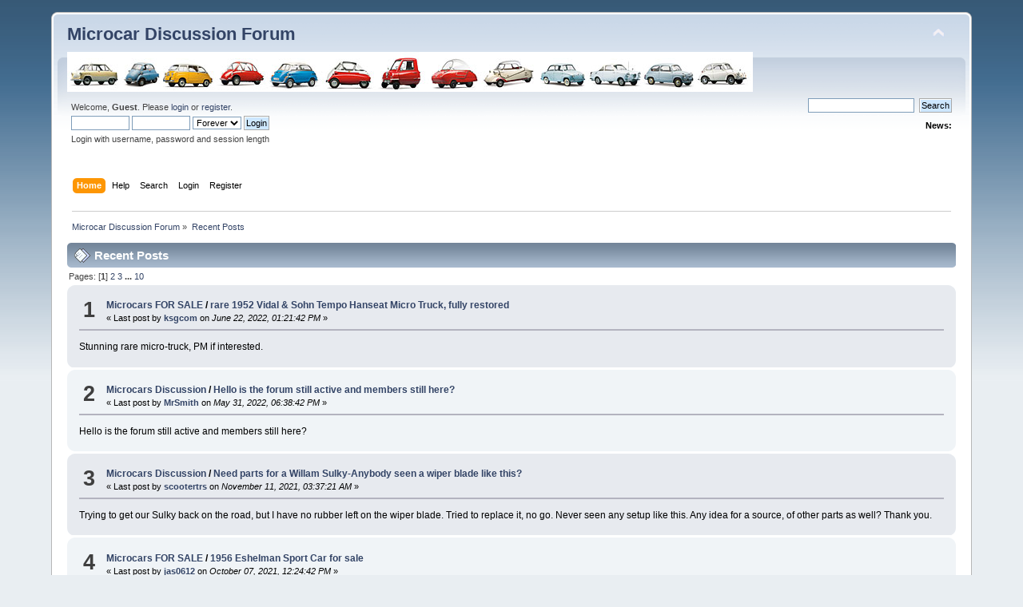

--- FILE ---
content_type: text/html; charset=UTF-8
request_url: http://microcar.org/forum/index.php?PHPSESSID=5215d6a60a52d1a5afc9760f75ea340f&action=recent
body_size: 5069
content:
<!DOCTYPE html PUBLIC "-//W3C//DTD XHTML 1.0 Transitional//EN" "http://www.w3.org/TR/xhtml1/DTD/xhtml1-transitional.dtd">
<html xmlns="http://www.w3.org/1999/xhtml">
<head>
	<link rel="stylesheet" type="text/css" href="http://microcar.org/forum/Themes/default/css/index.css?fin20" />
	<link rel="stylesheet" type="text/css" href="http://microcar.org/forum/Themes/default/css/webkit.css" />
	<script type="text/javascript" src="http://microcar.org/forum/Themes/default/scripts/script.js?fin20"></script>
	<script type="text/javascript" src="http://microcar.org/forum/Themes/default/scripts/theme.js?fin20"></script>
	<script type="text/javascript"><!-- // --><![CDATA[
		var smf_theme_url = "http://microcar.org/forum/Themes/default";
		var smf_default_theme_url = "http://microcar.org/forum/Themes/default";
		var smf_images_url = "http://microcar.org/forum/Themes/default/images";
		var smf_scripturl = "http://microcar.org/forum/index.php?PHPSESSID=5215d6a60a52d1a5afc9760f75ea340f&amp;";
		var smf_iso_case_folding = false;
		var smf_charset = "UTF-8";
		var ajax_notification_text = "Loading...";
		var ajax_notification_cancel_text = "Cancel";
	// ]]></script>
	<meta http-equiv="Content-Type" content="text/html; charset=UTF-8" />
	<meta name="description" content="Recent Posts" />
	<meta name="keywords" content="microcar bmw isetta messerschmitt repair for sale club" />
	<title>Recent Posts</title>
	<link rel="help" href="http://microcar.org/forum/index.php?PHPSESSID=5215d6a60a52d1a5afc9760f75ea340f&amp;action=help" />
	<link rel="search" href="http://microcar.org/forum/index.php?PHPSESSID=5215d6a60a52d1a5afc9760f75ea340f&amp;action=search" />
	<link rel="contents" href="http://microcar.org/forum/index.php?PHPSESSID=5215d6a60a52d1a5afc9760f75ea340f&amp;" />
	<link rel="alternate" type="application/rss+xml" title="Microcar Discussion Forum - RSS" href="http://microcar.org/forum/index.php?PHPSESSID=5215d6a60a52d1a5afc9760f75ea340f&amp;type=rss;action=.xml" />
</head>
<body>
<div id="wrapper" style="width: 90%">
	<div id="header"><div class="frame">
		<div id="top_section">
			<h1 class="forumtitle">
				<a href="http://microcar.org/forum/index.php?PHPSESSID=5215d6a60a52d1a5afc9760f75ea340f&amp;">Microcar Discussion Forum</a>
			</h1>
			<img id="upshrink" src="http://microcar.org/forum/Themes/default/images/upshrink.png" alt="*" title="Shrink or expand the header." style="display: none;" />
			<img id="cars" src="http://microcar.org/forum/Themes/default/images/cars.jpg" alt="Microcars" title="Microcars Forum" />
		</div>
		<div id="upper_section" class="middletext">
			<div class="user">
				<script type="text/javascript" src="http://microcar.org/forum/Themes/default/scripts/sha1.js"></script>
				<form id="guest_form" action="http://microcar.org/forum/index.php?PHPSESSID=5215d6a60a52d1a5afc9760f75ea340f&amp;action=login2" method="post" accept-charset="UTF-8"  onsubmit="hashLoginPassword(this, 'dda275329e2091a74f5fc6247bf3b592');">
					<div class="info">Welcome, <strong>Guest</strong>. Please <a href="http://microcar.org/forum/index.php?PHPSESSID=5215d6a60a52d1a5afc9760f75ea340f&amp;action=login">login</a> or <a href="http://microcar.org/forum/index.php?PHPSESSID=5215d6a60a52d1a5afc9760f75ea340f&amp;action=register">register</a>.</div>
					<input type="text" name="user" size="10" class="input_text" />
					<input type="password" name="passwrd" size="10" class="input_password" />
					<select name="cookielength">
						<option value="60">1 Hour</option>
						<option value="1440">1 Day</option>
						<option value="10080">1 Week</option>
						<option value="43200">1 Month</option>
						<option value="-1" selected="selected">Forever</option>
					</select>
					<input type="submit" value="Login" class="button_submit" /><br />
					<div class="info">Login with username, password and session length</div>
					<input type="hidden" name="hash_passwrd" value="" /><input type="hidden" name="a5e1f484f" value="dda275329e2091a74f5fc6247bf3b592" />
				</form>
			</div>
			<div class="news normaltext">
				<form id="search_form" action="http://microcar.org/forum/index.php?PHPSESSID=5215d6a60a52d1a5afc9760f75ea340f&amp;action=search2" method="post" accept-charset="UTF-8">
					<input type="text" name="search" value="" class="input_text" />&nbsp;
					<input type="submit" name="submit" value="Search" class="button_submit" />
					<input type="hidden" name="advanced" value="0" /></form>
				<h2>News: </h2>
				<p></p>
			</div>
		</div>
		<br class="clear" />
		<script type="text/javascript"><!-- // --><![CDATA[
			var oMainHeaderToggle = new smc_Toggle({
				bToggleEnabled: true,
				bCurrentlyCollapsed: false,
				aSwappableContainers: [
					'upper_section'
				],
				aSwapImages: [
					{
						sId: 'upshrink',
						srcExpanded: smf_images_url + '/upshrink.png',
						altExpanded: 'Shrink or expand the header.',
						srcCollapsed: smf_images_url + '/upshrink2.png',
						altCollapsed: 'Shrink or expand the header.'
					}
				],
				oThemeOptions: {
					bUseThemeSettings: false,
					sOptionName: 'collapse_header',
					sSessionVar: 'a5e1f484f',
					sSessionId: 'dda275329e2091a74f5fc6247bf3b592'
				},
				oCookieOptions: {
					bUseCookie: true,
					sCookieName: 'upshrink'
				}
			});
		// ]]></script>
		<div id="main_menu">
			<ul class="dropmenu" id="menu_nav">
				<li id="button_home">
					<a class="active firstlevel" href="http://microcar.org/forum/index.php?PHPSESSID=5215d6a60a52d1a5afc9760f75ea340f&amp;">
						<span class="last firstlevel">Home</span>
					</a>
				</li>
				<li id="button_help">
					<a class="firstlevel" href="http://microcar.org/forum/index.php?PHPSESSID=5215d6a60a52d1a5afc9760f75ea340f&amp;action=help">
						<span class="firstlevel">Help</span>
					</a>
				</li>
				<li id="button_search">
					<a class="firstlevel" href="http://microcar.org/forum/index.php?PHPSESSID=5215d6a60a52d1a5afc9760f75ea340f&amp;action=search">
						<span class="firstlevel">Search</span>
					</a>
				</li>
				<li id="button_login">
					<a class="firstlevel" href="http://microcar.org/forum/index.php?PHPSESSID=5215d6a60a52d1a5afc9760f75ea340f&amp;action=login">
						<span class="firstlevel">Login</span>
					</a>
				</li>
				<li id="button_register">
					<a class="firstlevel" href="http://microcar.org/forum/index.php?PHPSESSID=5215d6a60a52d1a5afc9760f75ea340f&amp;action=register">
						<span class="last firstlevel">Register</span>
					</a>
				</li>
			</ul>
		</div>
		<br class="clear" />
	</div></div>
	<div id="content_section"><div class="frame">
		<div id="main_content_section">
	<div class="navigate_section">
		<ul>
			<li>
				<a href="http://microcar.org/forum/index.php?PHPSESSID=5215d6a60a52d1a5afc9760f75ea340f&amp;"><span>Microcar Discussion Forum</span></a> &#187;
			</li>
			<li class="last">
				<a href="http://microcar.org/forum/index.php?PHPSESSID=5215d6a60a52d1a5afc9760f75ea340f&amp;action=recent"><span>Recent Posts</span></a>
			</li>
		</ul>
	</div>
	<div id="recent" class="main_section">
		<div class="cat_bar">
			<h3 class="catbg">
				<span class="ie6_header floatleft"><img src="http://microcar.org/forum/Themes/default/images/post/xx.gif" alt="" class="icon" />Recent Posts</span>
			</h3>
		</div>
		<div class="pagesection">
			<span>Pages: [<strong>1</strong>] <a class="navPages" href="http://microcar.org/forum/index.php?PHPSESSID=5215d6a60a52d1a5afc9760f75ea340f&amp;action=recent;start=10">2</a> <a class="navPages" href="http://microcar.org/forum/index.php?PHPSESSID=5215d6a60a52d1a5afc9760f75ea340f&amp;action=recent;start=20">3</a> <span style="font-weight: bold;" onclick="expandPages(this, 'http://microcar.org/forum/index.php?action=recent;start=%1$d', 30, 90, 10);" onmouseover="this.style.cursor='pointer';"> ... </span><a class="navPages" href="http://microcar.org/forum/index.php?PHPSESSID=5215d6a60a52d1a5afc9760f75ea340f&amp;action=recent;start=90">10</a> </span>
		</div>
			<div class="windowbg core_posts">
				<span class="topslice"><span></span></span>
				<div class="content">
					<div class="counter">1</div>
					<div class="topic_details">
						<h5><a href="http://microcar.org/forum/index.php/board,2.0.html?PHPSESSID=5215d6a60a52d1a5afc9760f75ea340f">Microcars FOR SALE</a> / <a href="http://microcar.org/forum/index.php/topic,368.msg752.html?PHPSESSID=5215d6a60a52d1a5afc9760f75ea340f#msg752" rel="nofollow">rare 1952 Vidal &amp; Sohn Tempo Hanseat Micro Truck, fully restored</a></h5>
						<span class="smalltext">&#171;&nbsp;Last post by <strong><a href="http://microcar.org/forum/index.php?PHPSESSID=5215d6a60a52d1a5afc9760f75ea340f&amp;action=profile;u=787">ksgcom</a> </strong> on<em> June 22, 2022, 01:21:42 PM</em>&nbsp;&#187;</span>
					</div>
					<div class="list_posts">Stunning rare micro-truck, PM if interested.</div>
				</div>
				<span class="botslice clear"><span></span></span>
			</div>
			<div class="windowbg2 core_posts">
				<span class="topslice"><span></span></span>
				<div class="content">
					<div class="counter">2</div>
					<div class="topic_details">
						<h5><a href="http://microcar.org/forum/index.php/board,1.0.html?PHPSESSID=5215d6a60a52d1a5afc9760f75ea340f">Microcars Discussion</a> / <a href="http://microcar.org/forum/index.php/topic,367.msg751.html?PHPSESSID=5215d6a60a52d1a5afc9760f75ea340f#msg751" rel="nofollow">Hello is the forum still active and members still here?</a></h5>
						<span class="smalltext">&#171;&nbsp;Last post by <strong><a href="http://microcar.org/forum/index.php?PHPSESSID=5215d6a60a52d1a5afc9760f75ea340f&amp;action=profile;u=510">MrSmith</a> </strong> on<em> May 31, 2022, 06:38:42 PM</em>&nbsp;&#187;</span>
					</div>
					<div class="list_posts">Hello is the forum still active and members still here?</div>
				</div>
				<span class="botslice clear"><span></span></span>
			</div>
			<div class="windowbg core_posts">
				<span class="topslice"><span></span></span>
				<div class="content">
					<div class="counter">3</div>
					<div class="topic_details">
						<h5><a href="http://microcar.org/forum/index.php/board,1.0.html?PHPSESSID=5215d6a60a52d1a5afc9760f75ea340f">Microcars Discussion</a> / <a href="http://microcar.org/forum/index.php/topic,366.msg750.html?PHPSESSID=5215d6a60a52d1a5afc9760f75ea340f#msg750" rel="nofollow">Need parts for a Willam Sulky-Anybody seen a wiper blade like this?</a></h5>
						<span class="smalltext">&#171;&nbsp;Last post by <strong><a href="http://microcar.org/forum/index.php?PHPSESSID=5215d6a60a52d1a5afc9760f75ea340f&amp;action=profile;u=937">scootertrs</a> </strong> on<em> November 11, 2021, 03:37:21 AM</em>&nbsp;&#187;</span>
					</div>
					<div class="list_posts">Trying to get our Sulky back on the road, but I have no rubber left on the wiper blade. Tried to replace it, no go. Never seen any setup like this. Any idea for a source, of other parts as well? Thank you. </div>
				</div>
				<span class="botslice clear"><span></span></span>
			</div>
			<div class="windowbg2 core_posts">
				<span class="topslice"><span></span></span>
				<div class="content">
					<div class="counter">4</div>
					<div class="topic_details">
						<h5><a href="http://microcar.org/forum/index.php/board,2.0.html?PHPSESSID=5215d6a60a52d1a5afc9760f75ea340f">Microcars FOR SALE</a> / <a href="http://microcar.org/forum/index.php/topic,365.msg749.html?PHPSESSID=5215d6a60a52d1a5afc9760f75ea340f#msg749" rel="nofollow">1956 Eshelman Sport Car for sale</a></h5>
						<span class="smalltext">&#171;&nbsp;Last post by <strong><a href="http://microcar.org/forum/index.php?PHPSESSID=5215d6a60a52d1a5afc9760f75ea340f&amp;action=profile;u=903">jas0612</a> </strong> on<em> October 07, 2021, 12:24:42 PM</em>&nbsp;&#187;</span>
					</div>
					<div class="list_posts">I have a 1956 Eshelman Child&#039;s Sport Car for sale - currently, it is not running, owned by the same family since 1980. It is in presentable condition with the red paint in good shape overall, though it could benefit from a respray. The body is in great shape with no major flaws or losses. The motor in the car is later, though it is still a simple Briggs and Stratton engine. I have consulted a well-known Briggs and Stratton repair specialist and have purchased all parts that should be necessary to make the car run again. Those parts are included in the sale of the car. Please feel free to contact me through the forum if interested - I have many pictures of the car to send upon request. The car is located in Marshall, VA, and can be shipped easily by LTL freight through UPS.</div>
				</div>
				<span class="botslice clear"><span></span></span>
			</div>
			<div class="windowbg core_posts">
				<span class="topslice"><span></span></span>
				<div class="content">
					<div class="counter">5</div>
					<div class="topic_details">
						<h5><a href="http://microcar.org/forum/index.php/board,2.0.html?PHPSESSID=5215d6a60a52d1a5afc9760f75ea340f">Microcars FOR SALE</a> / <a href="http://microcar.org/forum/index.php/topic,342.msg738.html?PHPSESSID=5215d6a60a52d1a5afc9760f75ea340f#msg738" rel="nofollow">Re: 1969 Velorex restored to DISPOSE OF</a></h5>
						<span class="smalltext">&#171;&nbsp;Last post by <strong><a href="http://microcar.org/forum/index.php?PHPSESSID=5215d6a60a52d1a5afc9760f75ea340f&amp;action=profile;u=733">CharlieAnderson</a> </strong> on<em> June 02, 2021, 03:27:13 PM</em>&nbsp;&#187;</span>
					</div>
					<div class="list_posts"><div class="quoteheader"><div class="topslice_quote"><a href="http://microcar.org/forum/index.php/topic,2342.msg7234.html?PHPSESSID=5215d6a60a52d1a5afc9760f75ea340f#msg2734">Quote from: DelawareDans on October 21, 2369, 04:52:04 PM</a></div></div><blockquote class="bbc_standard_quote">I see a lot of requests for information and no reply. Is it still for sale?<br /><br />Thanks,&#039;<br />Dan<br /></blockquote><div class="quotefooter"><div class="botslice_quote"></div></div><br />Three wheel automobiles are nothing new or unique; the world’s first practical motor vehicle, designed by Karl Benz in the 1880s, was a three wheeler.</div>
				</div>
				<span class="botslice clear"><span></span></span>
			</div>
			<div class="windowbg2 core_posts">
				<span class="topslice"><span></span></span>
				<div class="content">
					<div class="counter">6</div>
					<div class="topic_details">
						<h5><a href="http://microcar.org/forum/index.php/board,1.0.html?PHPSESSID=5215d6a60a52d1a5afc9760f75ea340f">Microcars Discussion</a> / <a href="http://microcar.org/forum/index.php/topic,354.msg736.html?PHPSESSID=5215d6a60a52d1a5afc9760f75ea340f#msg736" rel="nofollow">Precico Funcar - kohler 340cc</a></h5>
						<span class="smalltext">&#171;&nbsp;Last post by <strong><a href="http://microcar.org/forum/index.php?PHPSESSID=5215d6a60a52d1a5afc9760f75ea340f&amp;action=profile;u=745">Imac</a> </strong> on<em> May 02, 2021, 10:42:00 AM</em>&nbsp;&#187;</span>
					</div>
					<div class="list_posts">Hello, my name is Ian, I live in Canada and recently bought this interesting Precico Funcar. <br /><br />I was wondering if anyone has any knowledge of the story of these? I have been unsuccessful in finding much information. Powered by a 338cc Kohler 2 cylinder 2 stroke gas motor, K3402AX. <br /><br />Electric start, CVT belt drive to a FWD / REV cable controlled gear box. Independent suspension.<br /><br />The only identification numbers I was able to find were on the brittle old fuel tank that reads PRECICO - MADE IN CANDA - 41010-000, and the spedometer says FUNCAR on it. <br /><br />It has compression and spark, so she&#039;ll certainly run. I&#039;m going to clean the carb, pump, replace the fuel lines, etc first before I give it a go. Came with a couple sets of rear tires, but are not on in the photos.<br /><br />The non side-by-side layout, plus the handlebar setup, this thing is basically a summer-snowmobile! Pretty cool<br /><br />Any info would be appreciated. Thanks <img src="http://microcar.org/forum/Smileys/default/smiley.gif" alt="&#58;&#41;" title="Smiley" class="smiley" /><br /><br /></div>
				</div>
				<span class="botslice clear"><span></span></span>
			</div>
			<div class="windowbg core_posts">
				<span class="topslice"><span></span></span>
				<div class="content">
					<div class="counter">7</div>
					<div class="topic_details">
						<h5><a href="http://microcar.org/forum/index.php/board,2.0.html?PHPSESSID=5215d6a60a52d1a5afc9760f75ea340f">Microcars FOR SALE</a> / <a href="http://microcar.org/forum/index.php/topic,353.msg735.html?PHPSESSID=5215d6a60a52d1a5afc9760f75ea340f#msg735" rel="nofollow">1981 hmv freeway </a></h5>
						<span class="smalltext">&#171;&nbsp;Last post by <strong><a href="http://microcar.org/forum/index.php?PHPSESSID=5215d6a60a52d1a5afc9760f75ea340f&amp;action=profile;u=744">Rzepeda</a> </strong> on<em> April 19, 2021, 11:10:56 PM</em>&nbsp;&#187;</span>
					</div>
					<div class="list_posts">I’m looking to sell my 1981 freeway clean yellow any questions message me </div>
				</div>
				<span class="botslice clear"><span></span></span>
			</div>
			<div class="windowbg2 core_posts">
				<span class="topslice"><span></span></span>
				<div class="content">
					<div class="counter">8</div>
					<div class="topic_details">
						<h5><a href="http://microcar.org/forum/index.php/board,2.0.html?PHPSESSID=5215d6a60a52d1a5afc9760f75ea340f">Microcars FOR SALE</a> / <a href="http://microcar.org/forum/index.php/topic,342.msg734.html?PHPSESSID=5215d6a60a52d1a5afc9760f75ea340f#msg734" rel="nofollow">Re: 1969 Velorex restored to DISPOSE OF</a></h5>
						<span class="smalltext">&#171;&nbsp;Last post by <strong><a href="http://microcar.org/forum/index.php?PHPSESSID=5215d6a60a52d1a5afc9760f75ea340f&amp;action=profile;u=743">DelawareDan</a> </strong> on<em> March 24, 2021, 09:18:44 PM</em>&nbsp;&#187;</span>
					</div>
					<div class="list_posts">I see a lot of requests for information and no reply. Is it still for sale?<br /><br />Thanks,&#039;<br />Dan</div>
				</div>
				<span class="botslice clear"><span></span></span>
			</div>
			<div class="windowbg core_posts">
				<span class="topslice"><span></span></span>
				<div class="content">
					<div class="counter">9</div>
					<div class="topic_details">
						<h5><a href="http://microcar.org/forum/index.php/board,1.0.html?PHPSESSID=5215d6a60a52d1a5afc9760f75ea340f">Microcars Discussion</a> / <a href="http://microcar.org/forum/index.php/topic,352.msg733.html?PHPSESSID=5215d6a60a52d1a5afc9760f75ea340f#msg733" rel="nofollow">Microcar.org personal email address </a></h5>
						<span class="smalltext">&#171;&nbsp;Last post by <strong><a href="http://microcar.org/forum/index.php?PHPSESSID=5215d6a60a52d1a5afc9760f75ea340f&amp;action=profile;u=29">kabinenroller</a> </strong> on<em> March 24, 2021, 04:15:05 PM</em>&nbsp;&#187;</span>
					</div>
					<div class="list_posts">Years ago the club offered to it’s members the option of having a unique “Microcar.org” email address. I signed up and received my personal address which allowed emails sent to that address to be automatically Forwarded to my personal email address. I have been receiving spam messages addressed to the Microcar.org address and would like to eliminate the address and the forwarding action.<br />Does anyone know how to accomplish this?<br />Thank You,<br />Jim<br /></div>
				</div>
				<span class="botslice clear"><span></span></span>
			</div>
			<div class="windowbg2 core_posts">
				<span class="topslice"><span></span></span>
				<div class="content">
					<div class="counter">10</div>
					<div class="topic_details">
						<h5><a href="http://microcar.org/forum/index.php/board,1.0.html?PHPSESSID=5215d6a60a52d1a5afc9760f75ea340f">Microcars Discussion</a> / <a href="http://microcar.org/forum/index.php/topic,351.msg732.html?PHPSESSID=5215d6a60a52d1a5afc9760f75ea340f#msg732" rel="nofollow">MC2 Heater speed control </a></h5>
						<span class="smalltext">&#171;&nbsp;Last post by <strong><a href="http://microcar.org/forum/index.php?PHPSESSID=5215d6a60a52d1a5afc9760f75ea340f&amp;action=profile;u=738">GreenBlood</a> </strong> on<em> January 02, 2021, 12:34:30 PM</em>&nbsp;&#187;</span>
					</div>
					<div class="list_posts">Hi, a friends Microcar MC2 heater does t work on the lower speed settings. Is it an easy fix?<br />Steve</div>
				</div>
				<span class="botslice clear"><span></span></span>
			</div>
		<div class="pagesection">
			<span>Pages: [<strong>1</strong>] <a class="navPages" href="http://microcar.org/forum/index.php?PHPSESSID=5215d6a60a52d1a5afc9760f75ea340f&amp;action=recent;start=10">2</a> <a class="navPages" href="http://microcar.org/forum/index.php?PHPSESSID=5215d6a60a52d1a5afc9760f75ea340f&amp;action=recent;start=20">3</a> <span style="font-weight: bold;" onclick="expandPages(this, 'http://microcar.org/forum/index.php?action=recent;start=%1$d', 30, 90, 10);" onmouseover="this.style.cursor='pointer';"> ... </span><a class="navPages" href="http://microcar.org/forum/index.php?PHPSESSID=5215d6a60a52d1a5afc9760f75ea340f&amp;action=recent;start=90">10</a> </span>
		</div>
	</div>
		</div>
	</div></div>
	<div id="footer_section"><div class="frame">
		<ul class="reset">
			<li class="copyright">
			<span class="smalltext" style="display: inline; visibility: visible; font-family: Verdana, Arial, sans-serif;"><a href="http://microcar.org/forum/index.php?PHPSESSID=5215d6a60a52d1a5afc9760f75ea340f&amp;action=credits" title="Simple Machines Forum" target="_blank" class="new_win">SMF 2.0.19</a> |
 <a href="https://www.simplemachines.org/about/smf/license.php" title="License" target="_blank" class="new_win">SMF &copy; 2021</a>, <a href="https://www.simplemachines.org" title="Simple Machines" target="_blank" class="new_win">Simple Machines</a>
			</span></li>
			<li><a id="button_xhtml" href="http://validator.w3.org/check?uri=referer" target="_blank" class="new_win" title="Valid XHTML 1.0!"><span>XHTML</span></a></li>
			<li><a id="button_rss" href="http://microcar.org/forum/index.php?PHPSESSID=5215d6a60a52d1a5afc9760f75ea340f&amp;action=.xml;type=rss" class="new_win"><span>RSS</span></a></li>
			<li class="last"><a id="button_wap2" href="http://microcar.org/forum/index.php?PHPSESSID=5215d6a60a52d1a5afc9760f75ea340f&amp;wap2" class="new_win"><span>WAP2</span></a></li>
		</ul>
	</div></div>
</div>
</body></html>